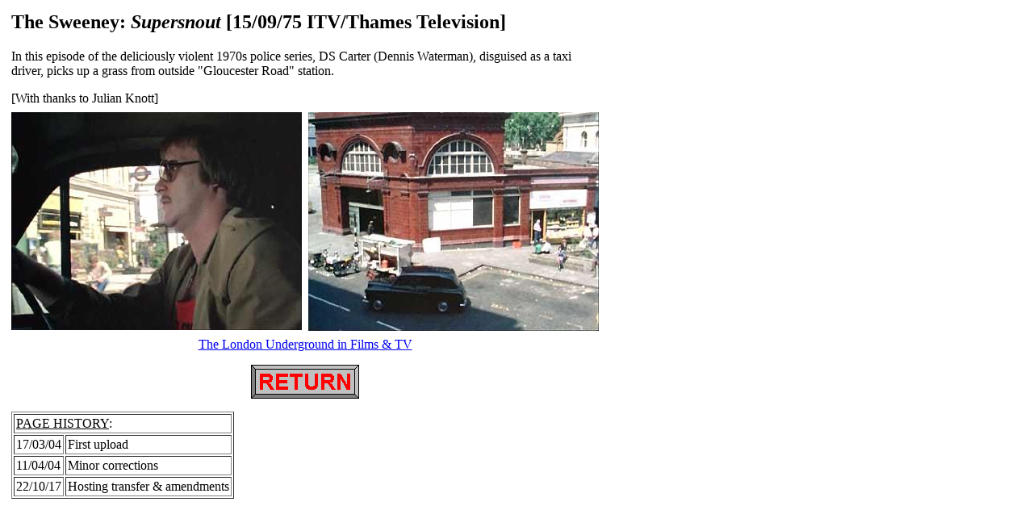

--- FILE ---
content_type: text/html; charset=UTF-8
request_url: http://nickcooper.org.uk/subterra/lu/lufilmtv/sweeney1.htm
body_size: 742
content:
<HTML>
<HEAD>
  <!-- Created with AOLpress/2.0 -->
  <TITLE>The Sweeney: Supersnout [15/09/75 ITV/Thames Television]</TITLE>
</HEAD>
<BODY BGCOLOR="#ffffff">
<TABLE CELLSPACING="4" CELLPADDING="2" WIDTH="729">
  <TR>
    <TD COLSPAN=2><H2>
	<B>The Sweeney</B>: <I>Supersnout</I> [15/09/75 ITV/Thames Television]
      </H2>
      <P>
      In this episode of the deliciously violent 1970s police series, DS Carter
      (Dennis Waterman), disguised as a taxi driver, picks up a&nbsp;grass from
      outside "Gloucester Road" station.
      <P>
      [With thanks to Julian Knott]</TD>
  </TR>
  <TR VALIGN="Top">
    <TD><IMG SRC="images/sweeney2.jpg" WIDTH="360" HEIGHT="270"></TD>
    <TD><IMG SRC="images/sweeney3.jpg" WIDTH="360" HEIGHT="271">
      <P>
    </TD>
  </TR>
  <TR VALIGN="Top">
    <TD COLSPAN=2><P ALIGN=Center>
      <A HREF="lufandtv.htm">The London Underground in Films &amp; TV</A>
      <P ALIGN=Center>
      <A HREF="../../../index.htm"><IMG WIDTH="134" HEIGHT="42" ALIGN="Middle"
	  SRC="../../../images/return.gif"></A>
      <P ALIGN=left>
      <TABLE BORDER CELLPADDING="2">
	<TR>
	  <TD COLSPAN=2><U>PAGE HISTORY</U>:</TD>
	</TR>
	<TR>
	  <TD>17/03/04</TD>
	  <TD>First upload</TD>
	</TR>
	<TR>
	  <TD>11/04/04</TD>
	  <TD>Minor corrections</TD>
	</TR>
      <TR VALIGN="Top">
        <TD>22/10/17</TD>
        <TD>Hosting transfer &amp; amendments</TD>
      </TR>
      </TABLE>
    </TD>
  </TR>
</TABLE>
</BODY></HTML>
